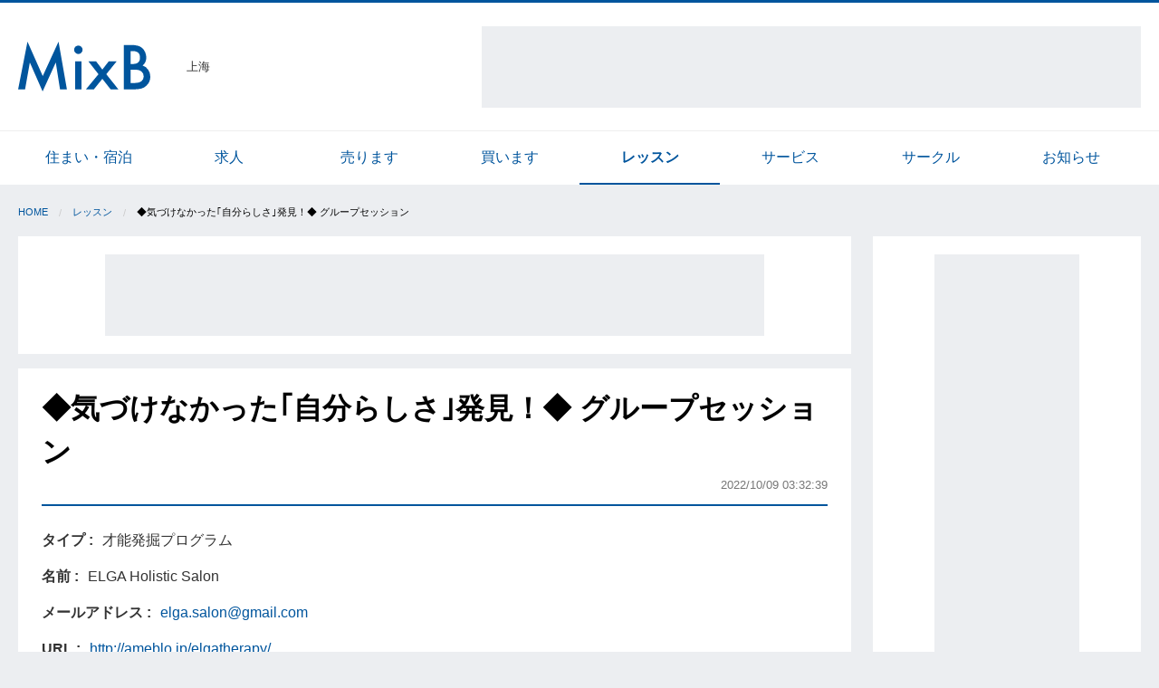

--- FILE ---
content_type: text/html; charset=utf-8
request_url: https://sha.mixb.net/lesson/articles/28051
body_size: 5929
content:
<!DOCTYPE html>
<html lang='ja'>
<head>
<script>
  (function(i,s,o,g,r,a,m){i['GoogleAnalyticsObject']=r;i[r]=i[r]||function(){
  (i[r].q=i[r].q||[]).push(arguments)},i[r].l=1*new Date();a=s.createElement(o),
  m=s.getElementsByTagName(o)[0];a.async=1;a.src=g;m.parentNode.insertBefore(a,m)
  })(window,document,'script','https://www.google-analytics.com/analytics.js','ga');
  
  ga('create', 'UA-105328805-1', 'auto');
  ga('send', 'pageview');
</script>

<meta content='text/html; charset=UTF-8' http-equiv='Content-Type'>
<meta content='width=device-width,initial-scale=1.0' name='viewport'>
<title>MixB | ◆気づけなかった｢自分らしさ｣発見！◆ グループセッション</title>
<meta name="description" content="◆気づけなかった「自分らしさ」を発見！◆ 　　　　グループセッション ・私の「自分らしさ」って具体的に何？ ・「自分軸」って どういう状態？ ・「本来の自分」ってどの自分？ ・実際に何をしたらいい？ . そんな疑問を..." />
<meta property="og:site_name" content="MixB" />
<meta property="og:title" content="MixB | ◆気づけなかった｢自分らしさ｣発見！◆ グループセッション" />
<meta property="og:type" content="website" />
<meta property="og:description" content="◆気づけなかった「自分らしさ」を発見！◆
　　　　グループセッション

・私の「自分らしさ」って具体的に何？
・「自分軸」って どういう状態？
・「本来の自分」ってどの自分？
・実際に何をしたらいい？
.
そんな疑問を..." />
<meta property="og:url" content="https://sha.mixb.net/lesson/articles/28051" />
<meta property="og:image" content="//mixb-assets.storage.googleapis.com/assets/logos/ogp-72643c024a3834709c1e35a06671f29923d4bcd4e7de010b7db058ba932cb1b1.png" />
<meta name="twitter:card" content="summary" />
<meta name="twitter:title" content="◆気づけなかった｢自分らしさ｣発見！◆ グループセッション" />
<meta name="twitter:description" content="◆気づけなかった「自分らしさ」を発見！◆
　　　　グループセッション

・私の「自分らしさ」って具体的に何？
・「自分軸」って どういう状態？
・「本来の自分」ってどの自分？
・実際に何をしたらいい？
.
そんな疑問を..." />
<meta name="twitter:image" content="https://storage.googleapis.com/mixb-images/uploads/article/picture/image/548523/thumb_2019.11.03c3.jpg" />
<meta name="keyword" content="上海,レッスン" />
<link rel="stylesheet" media="all" href="//mixb-assets.storage.googleapis.com/assets/application-625d8ba46160ada5df129ada37ff224c62c793be8b7fb66e04cf4d4ec55f848a.css" />
<link rel="shortcut icon" type="image/x-icon" href="//mixb-assets.storage.googleapis.com/assets/logos/favicon-306c6dca456a71d9c28a714babdfe7b37db67c0e6b91341dd57f80af26414d58.ico" />
<link rel="apple-touch-icon" type="image/png" href="//mixb-assets.storage.googleapis.com/assets/logos/apple-touch-icon-13abfde422eaba0ac488a0f040d069c13faeb1bfae2e3111ecd3c980aa17f9cc.png" />
<meta name="csrf-param" content="authenticity_token" />
<meta name="csrf-token" content="wFQqOe6VIrXlkc19L61TC6VB0xGucF4ikmG1Y67mP1d25rsNB+NV3Whft4pXl64n3uq0f1susp7fFeSLLK0xCQ==" />
<script async='' src='//pagead2.googlesyndication.com/pagead/js/adsbygoogle.js'></script>
<script>
  (adsbygoogle = window.adsbygoogle || []).push({
    google_ad_client: "ca-pub-4606532313913910",
    enable_page_level_ads: true
  });
</script>


</head>
<body>
<header class='l-header'>
<div class='row align-middle'>
<div class='shrink columns'>
<a class="l-header-brand" href="/"><img alt="MixB" src="//mixb-assets.storage.googleapis.com/assets/logos/brand-03e6a8d0d7b1b9241e408ced009b6d07f072e4fe6be5c35ca3245fb6fe8309b6.svg" />
</a></div>
<div class='shrink columns u-size-s u-padding-n-r'>
上海
</div>
<div class='columns show-for-large text-right u-padding-n-l'>
<div class='p-ad-googletag-infeed-container'>
<!-- pc_header_72890_top_400_adsense -->
<ins class="adsbygoogle"
    style="display:inline-block;width:728px;height:90px"
    data-ad-client="ca-pub-4606532313913910"
    data-ad-slot="4291744286"></ins>
</div>
<script>
  (adsbygoogle = window.adsbygoogle || []).push({});
</script>


</div>
</div>
</header>

<div id='fb-root'></div>
<script>
  (function(d, s, id) {
    var js, fjs = d.getElementsByTagName(s)[0];
    if (d.getElementById(id)) return;
    js = d.createElement(s); js.id = id;
    js.src = "//connect.facebook.net/ja_JP/sdk.js#xfbml=1&version=v2.10";
    fjs.parentNode.insertBefore(js, fjs);
  }(document, 'script', 'facebook-jssdk'));
</script>

<div class='show-for-medium'>
<nav class='p-categories-list'>
<div class='row small-collapse medium-uncollapse'>
<div class='columns'>
<ul class='no-bullet row small-up-4 medium-up-8 is-collapse-child'>
<li class='columns'>
<a href="/accommodation/articles">住まい・宿泊</a>
</li>
<li class='columns'>
<a href="/job/articles">求人</a>
</li>
<li class='columns'>
<a href="/sale/articles">売ります</a>
</li>
<li class='columns'>
<a href="/buy/articles">買います</a>
</li>
<li class='columns is-active'>
<a href="/lesson/articles">レッスン</a>
</li>
<li class='columns'>
<a href="/service/articles">サービス</a>
</li>
<li class='columns'>
<a href="/circle/articles">サークル</a>
</li>
<li class='columns'>
<a href="/information/articles">お知らせ</a>
</li>
</ul>
</div>
</div>
</nav>

</div>

<div class='row u-margin-s-t'>
<div class='columns small-12'>
<ul class='breadcrumbs c-breadcrumb-container'>
<li><a href="/">Home</a></li><li><a href="/lesson/articles">レッスン</a></li><li>◆気づけなかった｢自分らしさ｣発見！◆ グループセッション</li>
</ul>
</div>
</div>

<div class='row small-collapse large-uncollapse'>
<main class='columns small-12 large-9'>
<section class='c-box'>
<div class='text-center'>
<div class='p-ad-googletag-infeed-container'>
<!-- pc_list_72890_infeedtop_208_adsense -->
<ins class="adsbygoogle"
  style="display:inline-block;width:728px;height:90px"
  data-ad-client="ca-pub-4606532313913910"
  data-ad-slot="7870716704"></ins>
<script>
  (adsbygoogle = window.adsbygoogle || []).push({});
</script>
</div>
</div>

</section>
<section class='c-box'>
<div class='c-box-header'>
<h1 class='p-articles-title'>
◆気づけなかった｢自分らしさ｣発見！◆ グループセッション
</h1>
<div class='text-right'>
<span class='u-size-s u-color-inverse'>2022/10/09 03:32:39</span>
</div>
</div>
<div class='u-margin-l-t'>
<div class='row is-collapse-child'>
<div class='colmums small-12 medium-6'>
<div class='p-articles-attributes-table'>
<div class='row small-collapse is-collapse-child'>
<div class='columns shrink label-text'>
タイプ
</div>
<div class='columns'>
才能発掘プログラム
</div>
</div>
<div class='row small-collapse is-collapse-child'>
<div class='columns shrink label-text'>
名前
</div>
<div class='columns'>
ELGA Holistic Salon
</div>
</div>
<div class='row small-collapse is-collapse-child'>
<div class='columns shrink label-text'>
メールアドレス
</div>
<div class='columns'>
<a href="mailto:elga.salon@gmail.com">elga.salon@gmail.com</a>
</div>
</div>
<div class='row small-collapse is-collapse-child'>
<div class='columns shrink label-text'>
URL
</div>
<div class='columns'>
<a target="_blank" href="http://ameblo.jp/elgatherapy/">http://ameblo.jp/elgatherapy/</a>
</div>
</div>
</div>

</div>
<div class='colmums small-12 medium-6'>
<div class='p-articles-attributes-table'>
</div>

</div>
</div>
</div>
<div class='text-center u-padding-l-b u-padding-s-t'>
<div class='p-ad-googletag-infeed-container'>
<ins class="adsbygoogle"
style="display:inline-block;width:728px;height:90px"
data-ad-client="ca-pub-4606532313913910"
data-ad-slot="9951350486"></ins>
<script>
  (adsbygoogle = window.adsbygoogle || []).push({});
</script>
</div>
</div>

<div class='p-articles-detail'>
<p>◆気づけなかった「自分らしさ」を発見！◆
<br>　　　　グループセッション</p>

<p>・私の「自分らしさ」って具体的に何？
<br>・「自分軸」って どういう状態？
<br>・「本来の自分」ってどの自分？
<br>・実際に何をしたらいい？
<br>.
<br>そんな疑問を持つことがある方へ.
<br>.
<br>気づけなかった「自分らしさ」を発見！
<br>グループセッションを開催します
<br>.</p>

<p>.
<br>今回のグループセッションでは、.
<br>◉ 負のスパイラルに陥ったとき抜ける方法
<br>◉ モチベーションをアップする方法.
<br>を学んだ上で
<br>.
<br>◎ 今まで気づけなかった長所
<br>◎ 封印していた意外な部分
<br>◎ 自分ならではの個性
<br>◎ ユニークなところ.
<br>を発見していきます。
<br>.
<br>.
<br>自分自身の
<br>意外な一面に出会ったことで
<br>.
<br>◉ 目からウロコが落ちた
<br>◉ 視界がパーッと開けた
<br>◉ 可能性が一気に広がった
<br>.
<br>◉ 誤解していた部分に気づけた
<br>◉ 自分はこんなに面白い人だと発見した
<br>◉ 自分への理解が深まった
<br>.
<br>◉ 何ともいえない安心感に満たされた
<br>◉ 人のことを羨ましいと思わなくなった
<br>◉ 自分のことがとても愛おしくなった
<br>.
<br>と大発見する方が多く、
<br>ブレイクスルーを経験する方も
<br>いらっしゃいます。
<br>.
<br>.
<br>.＝＝＝＝＝＝＝＝＝＝＝＝＝＝＝＝＝＝＝＝＝＝＝＝　</p>

<p>オンライン グループセッション
<br>【 気づけなかった「自分らしさ」を発見！】　</p>

<p>開催･･･2022年１０月１４日(金)</p>

<p>詳 細･･･<a target="_blank" href="https://ameblo.jp/elgatherapy/entry-12765328946.html">https://ameblo.jp/elgatherapy/entry-12765328946.html</a></p>

<p>＝＝＝＝＝＝＝＝＝＝＝＝＝＝＝＝＝＝＝＝＝＝＝＝＝＝</p>

<p>初めて受講される方も大歓迎！</p>

<p>安心感のある雰囲気のなか
<br>質問もしやすく、受講生の皆さんが
<br>お互いに高め合っています。
<br>.
<br>.
<br>カウンセラー／エネルギー療法士／アロマ講師
<br>　　　　　　　　Megumi Piel
<br><a target="_blank" href="https://ameblo.jp/elgatherapy/entry-12765328946.html">https://ameblo.jp/elgatherapy/entry-12765328946.html</a>
</p>
<div class='c-media-picture-slider no-gutter u-margin-l-tb'>
<div class='c-media-picture-frame-container'>
<div class='c-media-picture-frame'>
<img src="https://storage.googleapis.com/mixb-images/uploads/article/picture/image/548523/2019.11.03c3.jpg" alt="2019.11.03c3" />
</div>
</div>
<div class='c-media-picture-frame-container'>
<div class='c-media-picture-frame'>
<img src="https://storage.googleapis.com/mixb-images/uploads/article/picture/image/548525/2020.11.15.SainouLifeworkA05.jpg" alt="2020.11.15.sainoulifeworka05" />
</div>
</div>
</div>

</div>
<div class='row is-collapse-child small-collapse u-margin-l-t u-margin-m-b align-top' style='min-height: 1.8rem;'>
<div class='columns shrink'>
<div class='fb-share-button' data-href='https://sha.mixb.net/lesson/articles/28051' data-layout='button' data-size='large'>
<a class="fb-xfbml-parse-ignore" target="_blank" href="https://www.facebook.com/sharer/sharer.php?u=https%3A%2F%2Fuk.mixb.net%2F&amp;amp;src=sdkpreparse"><i class='fa fa-facebook-official'></i>
</a></div>

</div>
<div class='columns u-margin-s-l'>
<a class="twitter-share-button" data-size="large" data-hashtags="mixb" href="https://twitter.com/share"><i class='fa fa-twitter'></i>
</a>
</div>
</div>

<div class='u-margin-l-b'>
<a class="button secondary expanded" href="mailto:elga.salon@gmail.com"><i class='fa fa-envelope'></i>
問い合わせ
</a></div>

<div class='row is-collapse-child small-collapse align-middle'>
<div class='columns shrink'>
<span class='u-color-inverse u-size-s'>
記事No.
28051
</span>
</div>
<div class='columns text-right'>
<button class='button hollow tiny u-margin-n-b' data-open='editModal' type='button'>
<i class='fa fa-pencil-square-o'></i>
更新・削除
</button>
</div>
<div class='reveal' data-reveal='' id='editModal'>
<h4>パスワードを入力してください</h4>
<div class='u-margin-m-t'>
<form novalidate="novalidate" data-abide="" action="/lesson/articles/28051/edit" accept-charset="UTF-8" method="post"><input name="utf8" type="hidden" value="&#x2713;" /><input type="hidden" name="_method" value="patch" /><input type="hidden" name="authenticity_token" value="G5ZjK7h76plNEeOu4NZ3ZYF66k/H5nfUFgebHl0GqDaqgaqSiGyLiDNzuJUTdnRxD8hmeR6bTPx3QzUDN1TLmw==" />
<input type="text" name="password" id="password" value="" placeholder="パスワード" autocomplete="off" />
<button name="button" type="submit" class="button expanded">更新・削除ページへ</button>
<button name="button" type="button" class="button expanded hollow" data-close="">キャンセル</button>
</form>

</div>
</div>
</div>

</section>
<section class='c-box'>
<ins class="adsbygoogle"
  style="display:block"
  data-ad-format="autorelaxed"
  data-ad-client="ca-pub-4606532313913910"
  data-ad-slot="2054191935"></ins>
<script>
  (adsbygoogle = window.adsbygoogle || []).push({});
</script>

</section>
</main>
<aside class='columns small-12 large-3 show-for-large'>
<div class='l-aside c-box text-center'>
<div class='p-ad-googletag-aside-container' id='js-ad-trackable'>
<ins class="adsbygoogle"
 style="display:inline-block;width:160px;height:600px"
 data-ad-client="ca-pub-4606532313913910"
 data-ad-slot="5507714229"></ins>
<script>
  (adsbygoogle = window.adsbygoogle || []).push({});
</script>
</div>

</div>
</aside>
</div>

<footer class='l-footer'>
<div class='row'>
<div class='columns small-12'>
<div>
<h5>他の国のMixB</h5>
<ul class='no-bullet row small-up-2 medium-up-3 large-up-4'>
<li class='column'>
<a href="https://uk.mixb.net/">イギリス</a>
</li>
<li class='column'>
<a href="https://fra.mixb.net/">フランス</a>
</li>
<li class='column'>
<a href="https://ger.mixb.net/">ドイツ</a>
</li>
<li class='column'>
<a href="https://ita.mixb.net/">イタリア</a>
</li>
<li class='column'>
<a href="https://irl.mixb.net/">アイルランド</a>
</li>
<li class='column'>
<a href="https://nyc.mixb.net/">ニューヨーク</a>
</li>
<li class='column'>
<a href="https://los.mixb.net/">ロサンゼルス</a>
</li>
<li class='column'>
<a href="https://sfc.mixb.net/">サンフランシスコ</a>
</li>
<li class='column'>
<a href="https://van.mixb.net/">カナダ・バンクーバー</a>
</li>
<li class='column'>
<a href="https://syd.mixb.net/">オーストラリア・シドニー</a>
</li>
<li class='column'>
<a href="https://nz.mixb.net/">ニュージーランド</a>
</li>
<li class='column'>
<a href="https://sin.mixb.net/">シンガポール</a>
</li>
<li class='column'>
<a href="https://hkg.mixb.net/">香港</a>
</li>
</ul>

</div>
</div>
</div>
<div class='l-footer-bottom'>
<div class='row'>
<div class='columns small-12'>
<div class='row'>
<div class='columns small-12 medium-6'>
<a href="/about/mixb">MixBについて</a>
<a href="/about/trouble">トラブル対応</a>
<a href="/policies/privacy">プライバシーポリシー</a>
</div>
<div class='columns small-12 medium-6 l-footer-copyright'>
Copyright
&copy;2006-2026
All Rights Reserved.
</div>
</div>
</div>
</div>
</div>
</footer>

<script src="//mixb-assets.storage.googleapis.com/assets/application-09b229a8e0ba11e9ab99f380b5b72539060cae87b9c06cb2cb6e2d7a0582d8f8.js"></script>
<script>
  !function(d,s,id){var js,fjs=d.getElementsByTagName(s)[0],p=/^http:/.test(d.location)?'http':'https';if(!d.getElementById(id)){js=d.createElement(s);js.id=id;js.src=p+'://platform.twitter.com/widgets.js';fjs.parentNode.insertBefore(js,fjs);}}(document, 'script', 'twitter-wjs');
</script>
<script>
  // 純広告のクリックを集計する
  mb.ad.trackClick();
</script>

<script>
  setTimeout(function(){
    mb.ad.stickToTop($('#js-ad-trackable'))
  }, 1000);
</script>

</body>
</html>


--- FILE ---
content_type: text/html; charset=utf-8
request_url: https://www.google.com/recaptcha/api2/aframe
body_size: 266
content:
<!DOCTYPE HTML><html><head><meta http-equiv="content-type" content="text/html; charset=UTF-8"></head><body><script nonce="Gi8-BWFTnwog0M6BjGir0g">/** Anti-fraud and anti-abuse applications only. See google.com/recaptcha */ try{var clients={'sodar':'https://pagead2.googlesyndication.com/pagead/sodar?'};window.addEventListener("message",function(a){try{if(a.source===window.parent){var b=JSON.parse(a.data);var c=clients[b['id']];if(c){var d=document.createElement('img');d.src=c+b['params']+'&rc='+(localStorage.getItem("rc::a")?sessionStorage.getItem("rc::b"):"");window.document.body.appendChild(d);sessionStorage.setItem("rc::e",parseInt(sessionStorage.getItem("rc::e")||0)+1);localStorage.setItem("rc::h",'1769818628536');}}}catch(b){}});window.parent.postMessage("_grecaptcha_ready", "*");}catch(b){}</script></body></html>